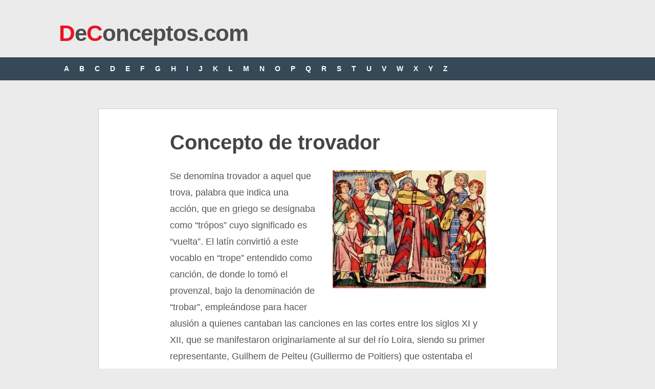

--- FILE ---
content_type: text/html; charset=utf-8
request_url: https://www.google.com/recaptcha/api2/aframe
body_size: 269
content:
<!DOCTYPE HTML><html><head><meta http-equiv="content-type" content="text/html; charset=UTF-8"></head><body><script nonce="VeKnhuxXvqTFtoIQJ5ZCYw">/** Anti-fraud and anti-abuse applications only. See google.com/recaptcha */ try{var clients={'sodar':'https://pagead2.googlesyndication.com/pagead/sodar?'};window.addEventListener("message",function(a){try{if(a.source===window.parent){var b=JSON.parse(a.data);var c=clients[b['id']];if(c){var d=document.createElement('img');d.src=c+b['params']+'&rc='+(localStorage.getItem("rc::a")?sessionStorage.getItem("rc::b"):"");window.document.body.appendChild(d);sessionStorage.setItem("rc::e",parseInt(sessionStorage.getItem("rc::e")||0)+1);localStorage.setItem("rc::h",'1766156434658');}}}catch(b){}});window.parent.postMessage("_grecaptcha_ready", "*");}catch(b){}</script></body></html>

--- FILE ---
content_type: text/css; charset=UTF-8
request_url: https://deconceptos.com/wp-content/themes/ribbon/style4.css
body_size: 6356
content:
/*
Theme Name: Ribbon
Theme URI: http://mythemeshop.com/themes/ribbon
Author: MyThemeShop
Author URI: http://mythemeshop.com/
Description: Ribbon is a traditional, responsive WordPress magazine theme that is perfect for niche blogs with a lot of content to show off. And it’s 100% free!
Version: 1.0
*/

html,body,div,span,applet,object,iframe,h1,h2,h3,h4,h5,h6,p,blockquote,pre,a,abbr,acronym,address,big,cite,code,del,dfn,em,img,ins,kbd,q,s,samp,small,strike,strong,sub,sup,tt,var,b,u,i,center,dl,dt,dd,ol,ul,li,fieldset,form,label,legend,table,caption,tbody,tfoot,thead,tr,th,td,article,aside,canvas,details,embed,figure,figcaption,footer,header,hgroup,menu,nav,output,ruby,section,summary,time,mark,audio,video{margin:0;padding:0;border:0;font-size:100%;font:inherit;vertical-align:baseline}
html{overflow:visible;-webkit-font-smoothing:antialiased}
article,aside,details,figcaption,figure,footer,header,hgroup,menu,nav,section{display:block}
ol,ul{list-style:none}
blockquote,q{quotes:none}
blockquote:before,blockquote:after,q:before,q:after{content:'';content:none}
button,input,select,textarea{margin:0}
:focus{outline:0}
a:link{-webkit-tap-highlight-color:#ff5e99}
img,video,object,embed{max-width:100%;height:auto !important}
#google_ads_div_deconceptos_catfish_ad_wrapper img,#google_ads_div_deconceptos_catfish_ad_wrapper iframe,#google_ads_div_deconceptos_catfish_ad_wrapper embed,#google_ads_div_deconceptos_catfish_ad_wrapper video,#google_ads_div_deconceptos_catfish_ad_wrapper object{max-width:none}
iframe{max-width:100%}
#google_ads_div_deconceptos_catfish_ad_wrapper iframe{max-width:none}
blockquote{font-style:italic;font-weight:normal;font-family:Georgia,Serif;font-size:15px;padding:0 10px 20px 27px;position:relative;margin-top:25px}
blockquote:after{position:absolute;content:'"';font-size:40px;color:#d0d9e0;width:50px;top:-5px;left:0;font-family:arial}
blockquote p{margin-bottom:10px}
strong,b{font-weight:bold}
em,i,cite{font-style:italic;font-family:georgia}
small{font-size:100%}
figure{margin:10px 0}
code,pre{font-family:monospace,consolas,sans-serif;font-weight:normal;font-style:normal}
pre{margin:5px 0 20px 0;line-height:1.3em;padding:8px 10px;overflow:auto}
code{padding:0 8px;line-height:1.5}
mark{padding:1px 6px;margin:0 2px;color:black;background:#ffd700}
address{margin:10px 0}
.wp-caption{background:#fff;border:1px solid #f0f0f0;max-width:96%;padding:5px 3px 10px;text-align:center}
div#adsense{margin:90px 0 15px 0}
body{font-size:14px;line-height:23px;font-family:Helvetica,arial,sans-serif;color:#555}
::-moz-selection{background:#222;color:white;text-shadow:none}
::selection{background:#222;color:white;text-shadow:none}
#page,.container{position:relative;margin-right:auto;margin-left:auto;overflow:visible}
h1,h2,h3,h4,h5,h6,#header #logo,.sub-titulo{font-weight:bold;margin-bottom:12px;color:#444;font-family:Helvetica,sans-serif}
h1{font-size:28px;line-height:1.4;}
h2,#header #logo{font-size:26px;line-height:1.4;}
#header #logo {letter-spacing:-1px}
.sub-titulo{display: block;}
h3,.sub-titulo{font-size:22px;line-height:1.4}
h4{font-size:20px;line-height:1.4}
h5{font-size:18px;line-height:1.4}
h6{font-size:16px;line-height:1.4}
.sub-title{font-size:12px}
p,.yarpp,h2,h3{width:75%;margin:auto;margin-bottom:22px;}
.yarpp{margin-top:45px;}
.article .yarpp ol li {list-style: circle;text-transform: capitalize;}

.anuncio {float:none;clear:both;text-align:center;margin: 30px -25px 30px -25px;}

a{text-decoration:none;color:#ea141f;-webkit-transition:background-color,color .2s linear;-moz-transition:background-color,color .2s linear;transition:background-color,color .2s linear}
a:hover{color:#ea141f}
a:link,a:visited,a:active{text-decoration:none}
:target{padding-top:20px}
.main-container{margin:0 auto;width:70%;max-width:100%}
#page,.container{max-width:100%;min-width:240px;overflow:visible}
.single .article{background:#fff}
.main-header .container{max-width:100%}
#page{padding-top:45px;min-height:100px;float:none;clear:both;overflow:visible}
body>header{float:left;width:100%;position:relative}
.main-header{position:relative;float:left;width:100%;z-index:99}
#header{position:relative;width:100%;max-width:1050px;margin:0 auto;padding:20px 0 12px 0;min-height:80px;overflow:hidden}
#header h1,#header h2, #header #logo{font-size:44px;display:inline-block;line-height:1;margin:23px 0 0}
#logo a{text-transform:none;color:#4d4d4d}
.widget-header{float:right;max-width:76%}
.secondary-navigation .children li .sf-sub-indicator{display:none}
.secondary-navigation{background:#364956;display:block;clear:both;width:100%;max-width:100%;margin:0 auto;min-height:45px}
.secondary-navigation a{-webkit-transition:all .25s linear;-moz-transition:all .25s linear;transition:all .25s linear;font-size:14px;color:#fff;font-weight:600;text-align:left;text-decoration:none;padding:0 10px 0 10px;height:45px;line-height:45px;font-family:Helvetica,sans-serif}
.secondary-navigation a .sub{font-size:11px;font-weight:normal;color:#9b9b9b}
.sf-js-enabled li ul.sf-with-ul{padding-right:20px}
#navigation .sf-sub-indicator{display:block;width:11px;overflow:hidden;position:absolute;right:7px;top:0}
#navigation{margin:0 auto 0;font-size:13px;float:left;width:100%}
.secondary-navigation a:hover{color:#fff}
#navigation select{display:none}
#navigation ul{max-width:1050px;width:100%;margin:0 auto}
#navigation ul li{float:left;position:relative}
#navigation ul .header-search{float:right}
#navigation>ul>li:last-child{border-right:0}
#navigation ul li a,#navigation ul li a:link,#navigation ul li a:visited{overflow:hidden;display:block}
#navigation>ul>.current a{background:transparent;color:#5a5a5a !important}
#navigation ul li li{background:#fff;width:100%}
#navigation ul ul{position:absolute;width:190px;padding:20px 0 0 0;padding-top:0;z-index:400;font-size:12px;color:#798189;border:1px solid #ccc}
#navigation ul ul a{color:#555;font-weight:normal}
#navigation ul ul li{padding:0;background:#fff}
#navigation ul ul a,#navigation ul ul a:link,#navigation ul ul a:visited{position:relative;width:134px;margin-left:8px;border-left:0;background:transparent;border-right:0;border-bottom:1px solid #ccc}
#navigation ul ul li:last-child a{border-bottom:0}
#navigation ul ul{opacity:0;left:-999em}
#navigation ul li:hover ul{left:auto;opacity:1}
#navigation ul ul ul{top:-1px}
#navigation li:hover ul ul,#navigation li:hover ul ul ul,#navigation li:hover ul ul ul ul{left:-999em;opacity:0}
#navigation li:hover ul,#navigation li li:hover ul,#navigation li li li:hover ul,#navigation li li li li:hover ul{opacity:1;left:190px}
#navigation ul ul:after{left:10px;top:-5px}
#navigation ul ul ul:after{border-color:transparent #282e33 transparent transparent;border-color:transparent rgba(14,19,22,0.92) transparent transparent;left:-12px;top:3px}
.article{width:100%;float:none;margin-bottom:10px}
#content_box{float:left;width:100%}
.single #content_box{border:1px solid #ccc}
.post{float:left;width:100%}
.single_post{background-color:#fff;padding:22px 4%;float:left;width:92%}
.single_page{background-color:white;padding:22px}
.post-content{padding-top:15px;margin-top:15px;padding-bottom:15px;margin-bottom:0}

.post-single-content{font-size:18px;line-height:180%}

.readMore{float:right;color:#7b7a79}
.readMore a{color:#fff;padding:5px 12px;-webkit-transition:all .25s linear;-moz-transition:all .25s linear;transition:all .25s linear;font-family:Helvetica,sans-serif}
.readMore a:hover{color:#fff;background:#222}
.ss-full-width{background:white;padding:20px;margin-bottom:30px;overflow:hidden;border:1px solid #cdcdcd}
.ss-full-width #content_box{padding-right:0;padding-left:0}
.post.excerpt{clear:both;margin-bottom:30px;background-color:#fff;padding:20px;width:auto;border:1px solid #cdcdcd}
.wp-post-image{float:left}
.advanced-recent-posts .wp-post-image{min-width:65px}
.featured-thumbnail{max-width:580px;float:none;width:100%}
#featured-thumbnail{float:left;max-width:150px;width:22%;padding-right:1.7em}
.home_page .featured-thumbnail{max-width:150px}
.featured-thumbnail img{margin-bottom:0;width:100%;margin-top:5px}
.title{margin-bottom:5px;margin-top:15px;font-size:24px;line-height:28px;clear:both;}
.single-title{float:none;padding:0;font-size:40px;line-height:1.4;margin-bottom:22px;}
.title a{color:#000}
.page h1.title{margin-bottom:0;margin-top:0}
.post-info{display:block;font-size:13px;color:#999}
.single-postmeta{clear:both;float:left;margin-bottom:10px}
.home article header,.archive article header{margin-bottom:15px}
article header{margin:auto;margin-bottom:25px;float:none;width:75%}
.single_post header{margin-bottom:10px}
.post-info a{color:#000}
.hp_meta{width:auto;float:left}
.hp_meta span{display:inline-block;height:22px;float:left}
.author_mt .mt_icon{width:20px;background:url(images/meta.png) 0 4px no-repeat;margin-right:7px}
.cat_mt .mt_icon{width:17px;background:url(images/meta.png) -20px 4px no-repeat;margin-right:7px;margin-left:0}
.comment_mt .mt_icon{width:20px;background:url(images/meta.png) -38px 4px no-repeat;margin-right:7px;margin-left:10px}
.post-date-ribbon{width:100px;height:25px;text-align:center;line-height:25px;color:#fff;font-size:12px;margin-top:-30px;position:relative}
.single_post .post-date-ribbon{margin-top:-32px}
.corner{position:absolute;left:-10px;width:0;height:0;border-style:solid;border-width:0 0 10px 10px;border-color:transparent transparent #0af transparent}
.article img.left,.article img.alignleft,.wp-caption.alignleft{margin:.3em 1.571em .5em 0;display:block;float:left}
.article img.right,.article img.alignright,.wp-caption.alignright{margin:.3em 0 2em 1.571em;display:block;float:right;}
.article img.center,.article img.aligncenter,.wp-caption.aligncenter{margin:.3em auto .5em auto;display:block}
.article img.aligncenter,.article img.alignnone{margin-top:1em;margin-bottom:1em;display:block}
.article ul{margin:.5em 0 1.571em 1.9em;list-style-type:circle}
.article ol{margin:.5em 0 1.571em 1.9em;list-style-type:decimal}
#tabber{display:block;height:auto;margin:0 0 25px 0;overflow:hidden;max-width:330px;padding:0}
#tabber .inside{background:none repeat scroll 0 0 #fff;border-bottom:1px solid #ccc;border-left:1px solid #ccc;border-right:1px solid #ccc;margin-top:0;padding:0 0 25px}
#tabber ul.tabs{overflow:hidden;height:38px;text-align:center}
#tabber ul.tabs li{background:none repeat scroll 0 0 transparent;border-bottom:medium none;color:#fff;cursor:pointer;display:inline;float:left;font-size:14px;font-weight:bold;text-align:center;width:50%}
#tabber .tabs a{width:100% !important}
#tabber .tabs a.selected{width:98.6% !important}
#tabber ul.tabs li a{border-bottom:1px solid #ccc;color:#999;display:block;float:left;line-height:37px;margin:0;text-align:center;text-transform:uppercase;width:80.5%;height:37px}
#tabber .tabs a.selected{border:1px solid #ccc;border-bottom:0}
#tabber ul.tabs li a.selected{background:#fff;margin:0;color:#444;text-decoration:none;line-height:38px;text-align:center}
#tabber ul.tabs li.tab-recent-posts a{margin:0;text-align:center}
#tabber ul.tabs li.tab-recent-posts a.selected{background:#fff;width:80.5%;line-height:37px;text-align:center}
#tabber ul.tabs li a:hover{color:#000;text-decoration:none}
#tabber .inside li{list-style:none;padding:15px 0 0 0}
#tabber .inside li:first-child{padding-top:10px !important}
#tabber .inside li a{line-height:18px}
#tabber .inside li div.info{display:table;top:0 !important;margin:0 !important;padding:0 !important;margin-right:.8em !important}
#tabber .inside li div.info .entry-title{font-size:13px;margin-bottom:0;color:#919191}
#tabber .inside li div.info .entry-title a{color:#696868}
#tabber .inside li div.info p{color:#919191}
#tabber .inside li .meta{display:block;font-size:12px;color:#999}
#tabber .inside li .meta b{font-weight:normal;color:#999 !important}
#tabber .inside li .meta span{padding:1px;height:1px;margin-right:5px}
#tabber .tab-thumb{border:1px solid #f0f0f0;padding:4px;background:#fff;float:left;display:inline;margin:0 12px 0 0}
.post-number{position:relative;width:22px;height:22px;text-align:center;line-height:23px;font-weight:bold;color:#fff;bottom:22px;background:#2db2eb}
#tabber .inside .tabsSep{margin-top:7px;width:100%;height:1px;background-color:#e8e5de;clear:both;float:left}
.popular-posts .wp-post-image{width:50px;height:50px;margin-top:3px !important}
.tweets li{margin-bottom:15px !important}
.twitter-follow{background:url(images/small_twitter.png) no-repeat center left;padding:5px 0 5px 20px;float:right}
input,textarea,select{padding:8px 12px;font-size:12px;color:#5e656d}
textarea{overflow:auto;resize:vertical}
select{padding:12px 20px}
::-moz-input-placeholder{color:#585f65;text-shadow:0 1px 1px rgba(255,255,255,0.4)}
::-ie-input-placeholder{color:#585f65;text-shadow:0 1px 1px rgba(255,255,255,0.4)}
::-o-input-placeholder{color:#585f65;text-shadow:0 1px 1px rgba(255,255,255,0.4)}
::input-placeholder{color:#585f65;text-shadow:0 1px 1px rgba(255,255,255,0.4)}
hr{border:0;border-bottom:1px solid #e5e5e5;border-bottom:1px solid rgba(0,0,0,0.1);width:297px;margin:35px 0;clear:both;position:relative}
#searchform{padding:3% 0;float:left;clear:both;width:100%}
nav #searchform{float:left;padding:1.2% 0 0}
nav #searchform fieldset{padding:5px 0;border:0}
#searchform fieldset{float:left}
.widget-sidebar #searchform{padding:0 !important}
#searchform input{border:0}
#searchform #s{border:1px solid #ccc;border-right:0}
#searchform input[type="submit"]{color:#fff;height:37px;padding-bottom:0;padding-top:0;cursor:pointer;-webkit-transition:all .25s linear;-moz-transition:all .25s linear;transition:all .25s linear;width:29.6%}
.sbutton{padding:8px 12px 10px 12px;border:1px solid #e8e5de !important}
.sidebar_list li:first-child{padding-top:0 !important}
.main-header #s{width:150px;border:none !important;color:#fff !important}
#s{width:70%;background-color:#fff;border:1px solid #ccc;float:left;padding:10px 0;text-indent:10px}
.sidebar input[type="submit"]{width:22%;padding:0}
.sidebar #searchform{width:100%}
.footer-widgets fieldset,#sidebars fieldset{width:100%}
.footer-widgets .sbutton,#sidebars .sbutton{float:right;background-color:#f9f7f2;text-align:center}
.sidebar .sbutton{padding-top:10px}
#searchform input[type="submit"]:hover{background:#222}
.breadcrumb{line-height:24px;margin-top:20px}
.read-more{margin:0 0 0 10px;line-height:1.4em;background:0;padding:0;font-size:16px}
#sidebars p{line-height:20px}
.sidebar.c-4-12{float:right;width:28.6%;max-width:300px;line-height:20px}
.sidebar.c-4-12 a{color:#555}
.widget{margin-bottom:20px;overflow:hidden}
#sidebars .widget{padding:0}
.widget .title{font-weight:bold;text-transform:uppercase;color:#545e68;font-size:12px}
.widget li{list-style-type:square;margin-left:15px;margin-bottom:7px}
#content_box h3,.sub-titulo,.widget h3{font-size:22px;font-weight:bold;line-height:18px;margin:5px 0 15px}
body>footer{overflow:hidden;width:100%}
body>footer .footeText{width:1050px;margin:22px auto;text-align:center;color:#fff;font-size:14px;font-weight:bold}
body>footer .footeText a{color:#fff;border-bottom:2px solid #ee3f02}
body>footer .widget{padding:10px 0 0 0}
body>footer .sidebar .widget .title{font-size:135%;color:#d4d8db}
footer .widget{margin-bottom:20px}
footer .widget a{color:#e2e2e2}
footer .widget li a:hover{color:#fff}
footer{position:relative;overflow:hidden;background:#364956}
footer p{color:#8d8d8d}
.footer-widgets{overflow:hidden;padding:20px 0 10px;width:100%;margin:0}
.footer-widgets h3{font-size:20px;padding-bottom:15px;color:#fff}
.f-widget{width:32%;max-width:301px;float:left;position:relative;color:#c2c2c2;margin-bottom:10px;margin-right:7%}
.f-widget .advanced-recent-posts a{color:#fff}
.copyrights{float:left;width:100%;clear:both;padding-bottom:5px;padding-top:12px;border-top:1px solid rgba(0,0,0,0.12);color:#979494}
#copyright-note{width:1050px;margin:0 auto;clear:both;max-width:100%}
#copyright-note a{color:#cfcfcf}
#copyright-note a:hover{color:#fff}
#sidebars .wp-post-image,footer .wp-post-image{margin-bottom:0;margin-top:5px;margin-right:10px}
.postsby{margin-bottom:25px}
.textwidget a:hover{color:#222 !important}
.related-posts{background-color:#FFF;margin-top:0;clear:both;float:left;padding:0 4% 3%}
.postauthor p{padding-top:0;margin:0}
.related-posts ul{margin-left:0;padding:0;margin:0;overflow:hidden;margin-top:0}
.related-posts h5{line-height:20px;padding-left:80px;color:#919191;text-transform:uppercase;font-size:13px}
.related-posts h3{font-size:18px !important;margin:0;color:#444}
.relatedthumb img{width:200px;height:125px;margin-top:5px;margin-bottom:0}
.postauthor-top{margin-bottom:10px}
.related-posts li{width:30.2%;float:left;list-style:none;margin-right:4.6%;min-height:100px}
.related-posts ul.new li{width:auto;min-height:0;line-height:35px;float:none;list-style:circle;margin-right:0}
.related-posts a{display:block;width:100%;color:#666}
.rp_title{width:100%;padding-top:10px;float:left}
.rthumb{float:left;margin-right:0;width:100%;display:block}
.related-posts .last{margin-right:0}
.tags{margin:20px 0 20px 0;width:100%;float:left}
.tags a{margin-left:5px}
.postauthor{margin:0;padding:0 4% 3%;min-height:125px;background-color:#fff;float:left;clear:both;width:92%}
.postauthor h4{font-weight:bold;font-size:18px}
.postauthor h5{text-transform:capitalize;font-weight:bold;font-size:14px;padding:0;margin:0;line-height:24px}
.postauthor img{float:left;margin:5px 25px 15px 0}
.postauthor h4 a{color:#473636}
.clear{clear:both}
.left{float:left}
.right{float:right}
.last{margin-right:0}
.inside .left{margin-left:1em}
.tagcloud a{font-size:14px !important;padding:2px 10px;border-top:1px solid #cacaca !important;border-left:3px solid #00a8ff;margin-bottom:10px;float:left;margin-right:7px;background:#e9e9e9;color:#615f5f;border-right:1px solid #cacaca !important;border-bottom:1px solid #cacaca !important}
.ad-125{padding-top:10px}
.ad-125 ul{float:left;width:100%;margin:0;list-style:none;max-width:100%}
.ad-125 li{float:left;border:0;list-style:none !important;padding-left:0;background:0;margin-bottom:15px;margin-left:0}
.remove_marg_ad300{margin-bottom:0}
.ad-125 .evenad{float:right !important}
footer .ad-300 img,footer .ad-125 img{padding:0;background:#fafafa;border:0}
#wp-calendar td{text-align:center;padding:7px 0}
#wp-calendar th{padding:10px 0;text-align:center}
#wp-calendar caption{font-size:16px;padding-bottom:10px;font-weight:bold}
#wp-calendar #prev{text-align:left;padding-left:12px}
#wp-calendar #next{text-align:right;padding-right:12px}
.total-comments{font-size:18px;color:#473636;font-weight:bold;overflow:hidden;float:left;margin-left:4%;width:96%;background:#fff}
.cnumber{color:#2db2eb}
#comments{padding:0 4% 20px 4%;background-color:#fff;float:left;clear:both;width:92%}
#commentsAdd{padding:0 4% 3%;background-color:#fff;width:92%;float:left;clear:both}
#comments .avatar{float:left;margin-right:20px}
.comment time{color:#999;font-size:13px;font-style:italic}
ul.children .commentImageLeft{width:60px;height:90px;border-left:1px solid #c1bbb6;border-bottom:1px solid #c1bbb6;position:absolute;top:-50px;left:-70px}
input.text-input,#commentform input{padding:11px}
input#author,input#email,input#url{width:300px;border:1px solid #f4f4f4;background:#fff;font-size:14px;float:left;clear:both;max-width:85%}
input#author,input#email,input#url,#comment{-webkit-transition:all .25s ease-in-out;-moz-transition:all .25s ease-in-out;transition:all .25s ease-in-out;border-color:#bebebe}
#cancel-comment-reply-link{float:right;line-height:24px;margin-top:0}
#cancel-comment-reply-link{padding:7px 20px;color:white;cursor:pointer;background:#222}
#commentform input#submit{font-size:16px;text-align:center;color:#fff;width:143px;height:34px;text-decoration:none;float:left;cursor:pointer;display:inline-block;border:0;padding:0;-webkit-transition:all .25s linear;-moz-transition:all .25s linear;transition:all .25s linear}
#commentform input#submit:hover{background:#222;color:#fff}
ol.commentlist{margin-left:0}
.commentlist li{list-style:none;margin:0 0 10px 0;padding-left:0;float:left;width:100%;border-top:1px solid #ccc;padding:15px 0}
.commentContainer{padding-top:10px;padding-bottom:10px;float:left;width:100%}
.children .commentCInner{width:95%;float:right}
.children .children .commentCInner{width:90%}
.commentlist p{margin-bottom:0;line-height:21px}
.fn{font-size:14px;line-height:1.375em}
.fn a{color:#473636}
.comment-meta{font-size:12px;font-style:italic}
.comment-meta a{color:#888}
.commentmetadata{overflow:hidden}
.reply{overflow:hidden;width:auto;float:left}
.reply a{padding:0 5px;font-size:13px;font-style:italic}
.reply a:hover{color:#222}
.commentlist .children{margin-left:13%;margin-bottom:0;margin-top:15px;float:left;width:87%}
.commentlist .children li{margin-bottom:10px;padding-bottom:0}
.avatar{float:left}
#respond h3{margin-top:18px;font-size:18px;margin:15px 0 0 0;padding:0 0 20px 0}
.cancel-comment-reply a{float:right;margin-top:-8px;font-size:14px}
.comment-awaiting-moderation{font-style:italic;font-weight:bold}
#commentform textarea{width:96.4%;font-family:inherit;border:1px solid #bebebe;background:#fff;font-size:14px;padding:5px 10px 10px 10px;line-height:25px;font-family:georgia;font-style:italic}
#commentform p{margin-bottom:15px;float:left;width:100%;clear:both}
#commentform p label{float:left;padding-bottom:5px;padding-top:5px}
.required{display:none;color:red;float:left;font-size:18px;padding:5px;padding-top:9px}
.comment-notes .required{padding-left:0;padding-top:3px}
.comment-notes{font-style:italic;display:none}
.form-allowed-tags{display:none}
.pagination{clear:both;overflow:hidden;float:left;width:100%;padding:0;margin-bottom:20px}
.pagination ul{list-style:none;margin:0}
.pagination ul li{float:left;margin-right:8px}
.currenttext,.pagination a:hover{color:#fff;margin:0 1px 0 0;display:inline-block;float:left;line-height:1.2em;text-decoration:none;padding:10px 14px;border:1px solid #ccc}
.pagination a,.pagination2{border:1px solid #ccc;background:#fff;margin:0 1px 0 0;display:inline-block;float:left;line-height:1.2em;text-decoration:none;color:#555;padding:10px 14px}
.pagination a:hover{color:#fff}
.pagination2{clear:both}
.top{float:right}
.pnavigation2{display:block;width:100%;overflow:hidden;padding:10px 0;float:left;margin-bottom:10px}
.nav-previous{float:left}
.nav-next{float:right}
.nav-previous a,.nav-next a{color:#979494;border:1px solid #ccc;padding:5px 13px;background:#fff}
.nav-previous a:hover,.nav-next a:hover{color:#fff !important}
.comment_text_area{overflow:hidden}
.adsfstp{clear:both;text-align:center;margin:30px}
#blaze {text-align:center;margin-bottom:10px}

.scroltop {overflow:visible;height:1200px}
.scrol{position: -webkit-sticky;position: sticky;top: 20px;}

#adtext {clear: both;float:left;margin: 0 10px 10px 0}


.inarticle-sticky {position: -webkit-sticky;position:sticky;top:30px;width:300px;}
.sticky-left-box {float:left;width:60%}
.sticky-right-box {float:right;width:300px;height: auto;padding-bottom: 30px;order:2}
.sticky-left-box p,.sticky-left-box h2, .sticky-left-box h3  {width: 90% !important;margin-right: 45px !important;order:1}
.sticky-main {width: 75%;display: flex;margin: auto;flex-direction:unset}


.buscar {width: 100%;margin: auto;display: block;text-align: center;margin-top:45px}

.buscar #searchform {float:none}
.buscar #searchform fieldset {float:none}
.buscar #s {float:none;display:block;margin:auto;width:336px;margin-bottom:20px}
.buscar #searchform input[type="submit"] {width:250px;margin-bottom:20px;font-size:19px}



@media screen and (max-width:1050px){#page,.container,.main-header .container{max-width:96%}
#page{padding-top:20px}
.article{width:74%}
.sidebar.c-4-12{width:30%}
img,embed{max-width:100%;height:auto !important}
#google_ads_div_deconceptos_catfish_ad_wrapper img,#google_ads_div_deconceptos_catfish_ad_wrapper embed{max-width:none;background-color:red;margin:250px}
.ad-300 img{max-width:100%}
.ad-125 li{max-width:40%}
.footer-widgets #s,#sidebars #s{width:68%}
.ad-125 img{padding:0;background:#fafafa;border:0}
}
@media screen and (max-width:900px){.widget-header{max-width:70%}
nav #searchform{display:none}
}
@media screen and (max-width:865px){#header h1,#header h2,#header #logo{margin:10px 0 0 0}
.secondary-navigation{width:100%;background-color:transparent !important}
#navigation ul{float:none;display:inline-block}
.js #navigation>ul{display:none}
.js #navigation select{display:inline-block !important;max-width:none;border:1px solid #cfcfcf;border-radius:3px;padding:8px;width:100%;color:#4d4d4d;text-shadow:0 1px 1px #fff;font-size:12px;margin:4px auto;background:#eee;-webkit-box-shadow:0 0 2px 1px rgba(0,0,0,0.2);box-shadow:0 0 2px 1px rgba(0,0,0,0.2)}
}
@media screen and (max-width:728px){#header h1,#header h2,#header #logo{width:100%;text-align:center}
#header{margin:0}
.widget-header{max-width:100%;float:left;margin-top:15px}
}
@media screen and (max-width:720px){
#adtext {clear: both;float:none;margin: 10px 0 10px 0}
.article img.right, .article img.alignright, .wp-caption.alignright{float:none;margin-bottom:25px}
.adsfstp{clear:both;text-align:left;margin:0;margin-left:-10px}
.secondary-navigation{display:none}
#header{padding:0;min-height:0}
#header h1,#header h2,#header #logo{font-size:36px;margin:30px 0 30px 0}
.single-title{margin:20px 0 20px 0}
#page{padding-top:0}
.secondary-navigation a{padding-top:10px !important;padding-bottom:10px !important}
.article{width:99.4%}
#content_box{padding-right:0;padding-left:0 !important}
.sidebar.c-4-12{float:left;width:100%}
.f-widget{width:44%}
.f-widget-2{margin-right:0}
.ad-125 li{max-width:45%}
.footer-widgets #s{width:70%}
#comments{margin-right:0}

}
@media screen and (max-width:600px){.featured-thumbnail img{width:100%}
.single-title{font-size:25px}
#blaze {display:none}

html{overflow:visible;-webkit-font-smoothing:antialiased}
#page,.container{overflow:visible}
#page{overflow:visible}


.main-container{width:100%;}
article header{width:99.4%}
.anuncio {margin:0;margin-bottom:15px;max-width: 336px;}
p,.yarpp,h2,h3{width:100%;}
.article img.right,.article img.alignright,.wp-caption.alignright{margin:auto;margin-bottom:25px;}
.scrol {position: relative;top: 20px;}
.scroltop {overflow:visible;height:auto;margin-bottom:20px}

html{overflow-x:hidden;-webkit-font-smoothing:antialiased}
#page,.container{overflow:hidden}
#page{overflow:hidden}

.inarticle-sticky {position: relative;top:0;margin-left:0;margin-bottom:15px}
.sticky-left-box {float:none;width:100%;order:2}
.sticky-right-box {float:none;width:100%;height:auto;order:1;padding-bottom:0}
.sticky-main{ display: flex; flex-direction: column;margin:0;width:100% }
.sticky-left-box p, .sticky-left-box h2, .sticky-left-box h3 {width: 100% !important;margin-right: 0 !important;}


}
@media screen and (max-width:550px){.main-header #s{width:85%}
read-more{font-size:16px}
.f-widget{width:95%}
}
@media screen and (max-width:460px){.single-title{font-size:25px}
}
@media screen and (max-width:415px){#navigation{margin-top:0;margin-bottom:0}
.secondary-navigation{width:102%;height:35px}
.js #navigation select{width:100%;margin-right:0}
}
@media screen and (max-width:400px){article header{overflow:hidden}
.main-header #s{width:78%}
#tabber ul.tabs li a{width:70px}
#commentform textarea{width:90%}
}
@media screen and (max-width:300px){nav fieldset,.js #navigation select{width:100%;float:left}
.main-header #s{width:70%}
.related-posts li{width:100%}
}

.home_page header {
	width: 100%;
}
.home_page .title {
	width: 100%;
}

.home_page .post-content {
	margin-top: 30px;
}


--- FILE ---
content_type: application/javascript; charset=utf-8
request_url: https://fundingchoicesmessages.google.com/f/AGSKWxUsKxq_u8jOKI-wDLXGUBSepIZ9lpTSnaoagaV-0KltMbpjMwqmsgP0SBJi5gu-fgsEi2cgKz1-1dutX9ZfzyJB7ZrWmdVabumx3KFbaeD7OGmZaaDJY9w1oW4AIDAHy1HO5ZkDmgwhYEl26Lg9fwzUK6tvMT3e0QFTYQiSlJHWH_vHWKMt_MPXRtsc/_/300x250ad./revboostprocdnadsprod./banner-ad-/adtext./randomad160x600nsfw.
body_size: -1295
content:
window['cf5ec16d-99d2-422e-aa5d-9d81cac1ee45'] = true;